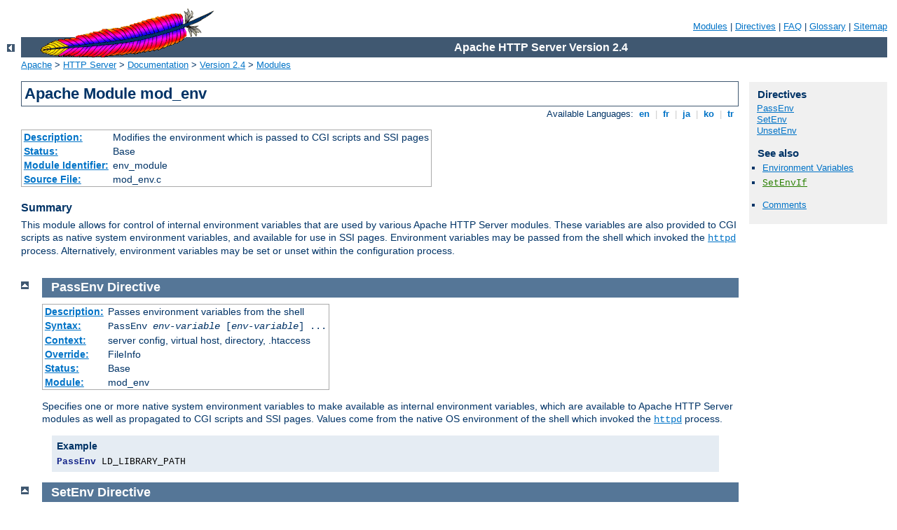

--- FILE ---
content_type: text/html
request_url: http://epunkt.info/manual/en/mod/mod_env.html
body_size: 3031
content:
<?xml version="1.0" encoding="ISO-8859-1"?>
<!DOCTYPE html PUBLIC "-//W3C//DTD XHTML 1.0 Strict//EN" "http://www.w3.org/TR/xhtml1/DTD/xhtml1-strict.dtd">
<html xmlns="http://www.w3.org/1999/xhtml" lang="en" xml:lang="en"><head>
<meta content="text/html; charset=ISO-8859-1" http-equiv="Content-Type" />
<!--
        XXXXXXXXXXXXXXXXXXXXXXXXXXXXXXXXXXXXXXXXXXXXXXXXXXXXXXXXXXXXXXXXX
              This file is generated from xml source: DO NOT EDIT
        XXXXXXXXXXXXXXXXXXXXXXXXXXXXXXXXXXXXXXXXXXXXXXXXXXXXXXXXXXXXXXXXX
      -->
<title>mod_env - Apache HTTP Server Version 2.4</title>
<link href="../../style/css/manual.css" rel="stylesheet" media="all" type="text/css" title="Main stylesheet" />
<link href="../../style/css/manual-loose-100pc.css" rel="alternate stylesheet" media="all" type="text/css" title="No Sidebar - Default font size" />
<link href="../../style/css/manual-print.css" rel="stylesheet" media="print" type="text/css" /><link rel="stylesheet" type="text/css" href="../../style/css/prettify.css" />
<script src="../../style/scripts/prettify.min.js" type="text/javascript">
</script>

<link href="../../images/favicon.ico" rel="shortcut icon" /></head>
<body>
<div id="page-header">
<p class="menu"><a href="../mod/index.html">Modules</a> | <a href="../mod/directives.html">Directives</a> | <a href="http://wiki.apache.org/httpd/FAQ">FAQ</a> | <a href="../glossary.html">Glossary</a> | <a href="../sitemap.html">Sitemap</a></p>
<p class="apache">Apache HTTP Server Version 2.4</p>
<img alt="" src="../../images/feather.gif" /></div>
<div class="up"><a href="./index.html"><img title="&lt;-" alt="&lt;-" src="../../images/left.gif" /></a></div>
<div id="path">
<a href="http://www.apache.org/">Apache</a> &gt; <a href="http://httpd.apache.org/">HTTP Server</a> &gt; <a href="http://httpd.apache.org/docs/">Documentation</a> &gt; <a href="../index.html">Version 2.4</a> &gt; <a href="./index.html">Modules</a></div>
<div id="page-content">
<div id="preamble"><h1>Apache Module mod_env</h1>
<div class="toplang">
<p><span>Available Languages: </span><a href="../../en/mod/mod_env.html" title="English">&nbsp;en&nbsp;</a> |
<a href="../../fr/mod/mod_env.html" hreflang="fr" rel="alternate" title="Français">&nbsp;fr&nbsp;</a> |
<a href="../../ja/mod/mod_env.html" hreflang="ja" rel="alternate" title="Japanese">&nbsp;ja&nbsp;</a> |
<a href="../../ko/mod/mod_env.html" hreflang="ko" rel="alternate" title="Korean">&nbsp;ko&nbsp;</a> |
<a href="../../tr/mod/mod_env.html" hreflang="tr" rel="alternate" title="Türkçe">&nbsp;tr&nbsp;</a></p>
</div>
<table class="module"><tr><th><a href="module-dict.html#Description">Description:</a></th><td>Modifies the environment which is passed to CGI scripts and
SSI pages</td></tr>
<tr><th><a href="module-dict.html#Status">Status:</a></th><td>Base</td></tr>
<tr><th><a href="module-dict.html#ModuleIdentifier">Module Identifier:</a></th><td>env_module</td></tr>
<tr><th><a href="module-dict.html#SourceFile">Source File:</a></th><td>mod_env.c</td></tr></table>
<h3>Summary</h3>

    <p>This module allows for control of internal environment variables that
    are used by various Apache HTTP Server modules. These variables are also
    provided to CGI scripts as native system environment variables, and available
    for use in SSI pages. Environment variables may be passed from the shell
    which invoked the <code class="program"><a href="../programs/httpd.html">httpd</a></code> process. Alternatively,
    environment variables may be set or unset within the configuration process.</p>
</div>
<div id="quickview"><h3 class="directives">Directives</h3>
<ul id="toc">
<li><img alt="" src="../../images/down.gif" /> <a href="#passenv">PassEnv</a></li>
<li><img alt="" src="../../images/down.gif" /> <a href="#setenv">SetEnv</a></li>
<li><img alt="" src="../../images/down.gif" /> <a href="#unsetenv">UnsetEnv</a></li>
</ul>
<h3>See also</h3>
<ul class="seealso">
<li><a href="../env.html">Environment Variables</a></li>
<li><code class="directive"><a href="../mod/mod_setenvif.html#setenvif">SetEnvIf</a></code></li>
</ul><ul class="seealso"><li><a href="#comments_section">Comments</a></li></ul></div>

<div class="top"><a href="#page-header"><img alt="top" src="../../images/up.gif" /></a></div>
<div class="directive-section"><h2><a name="PassEnv" id="PassEnv">PassEnv</a> <a name="passenv" id="passenv">Directive</a></h2>
<table class="directive">
<tr><th><a href="directive-dict.html#Description">Description:</a></th><td>Passes environment variables from the shell</td></tr>
<tr><th><a href="directive-dict.html#Syntax">Syntax:</a></th><td><code>PassEnv <var>env-variable</var> [<var>env-variable</var>]
...</code></td></tr>
<tr><th><a href="directive-dict.html#Context">Context:</a></th><td>server config, virtual host, directory, .htaccess</td></tr>
<tr><th><a href="directive-dict.html#Override">Override:</a></th><td>FileInfo</td></tr>
<tr><th><a href="directive-dict.html#Status">Status:</a></th><td>Base</td></tr>
<tr><th><a href="directive-dict.html#Module">Module:</a></th><td>mod_env</td></tr>
</table>
    <p>Specifies one or more native system environment variables to make available
    as internal environment variables, which are available to Apache HTTP Server modules
    as well as propagated to CGI scripts and SSI pages. Values come from the
    native OS environment of the shell which invoked the
    <code class="program"><a href="../programs/httpd.html">httpd</a></code> process.</p>

    <div class="example"><h3>Example</h3><pre class="prettyprint lang-config">PassEnv LD_LIBRARY_PATH</pre>
</div>

</div>
<div class="top"><a href="#page-header"><img alt="top" src="../../images/up.gif" /></a></div>
<div class="directive-section"><h2><a name="SetEnv" id="SetEnv">SetEnv</a> <a name="setenv" id="setenv">Directive</a></h2>
<table class="directive">
<tr><th><a href="directive-dict.html#Description">Description:</a></th><td>Sets environment variables</td></tr>
<tr><th><a href="directive-dict.html#Syntax">Syntax:</a></th><td><code>SetEnv <var>env-variable</var> [<var>value</var>]</code></td></tr>
<tr><th><a href="directive-dict.html#Context">Context:</a></th><td>server config, virtual host, directory, .htaccess</td></tr>
<tr><th><a href="directive-dict.html#Override">Override:</a></th><td>FileInfo</td></tr>
<tr><th><a href="directive-dict.html#Status">Status:</a></th><td>Base</td></tr>
<tr><th><a href="directive-dict.html#Module">Module:</a></th><td>mod_env</td></tr>
</table>
    <p>Sets an internal environment variable, which is then available to Apache
    HTTP Server modules, and passed on to CGI scripts and SSI pages.</p>

    <div class="example"><h3>Example</h3><pre class="prettyprint lang-config">SetEnv SPECIAL_PATH /foo/bin</pre>
</div>
 
    <p> If you omit the <var>value</var> argument, the variable is set to
    an empty string.</p>

    <div class="note"><p>The internal environment variables set by this directive are set
    <em>after</em> most early request processing directives are run, such as access
    control and URI-to-filename mapping.  If the environment variable you're
    setting is meant as input into this early phase of processing such as the
    <code class="directive"><a href="../mod/mod_rewrite.html#rewriterule">RewriteRule</a></code> directive, you should
    instead set the environment variable with
    <code class="directive"><a href="../mod/mod_setenvif.html#setenvif">SetEnvIf</a></code>.</p>
    </div>


<h3>See also</h3>
<ul>
<li><a href="../env.html">Environment Variables</a></li>
</ul>
</div>
<div class="top"><a href="#page-header"><img alt="top" src="../../images/up.gif" /></a></div>
<div class="directive-section"><h2><a name="UnsetEnv" id="UnsetEnv">UnsetEnv</a> <a name="unsetenv" id="unsetenv">Directive</a></h2>
<table class="directive">
<tr><th><a href="directive-dict.html#Description">Description:</a></th><td>Removes variables from the environment</td></tr>
<tr><th><a href="directive-dict.html#Syntax">Syntax:</a></th><td><code>UnsetEnv <var>env-variable</var> [<var>env-variable</var>]
...</code></td></tr>
<tr><th><a href="directive-dict.html#Context">Context:</a></th><td>server config, virtual host, directory, .htaccess</td></tr>
<tr><th><a href="directive-dict.html#Override">Override:</a></th><td>FileInfo</td></tr>
<tr><th><a href="directive-dict.html#Status">Status:</a></th><td>Base</td></tr>
<tr><th><a href="directive-dict.html#Module">Module:</a></th><td>mod_env</td></tr>
</table>
    <p>Removes one or more internal environment variables from those passed
    on to CGI scripts and SSI pages.</p>

    <div class="example"><h3>Example</h3><pre class="prettyprint lang-config">UnsetEnv LD_LIBRARY_PATH</pre>
</div>

</div>
</div>
<div class="bottomlang">
<p><span>Available Languages: </span><a href="../../en/mod/mod_env.html" title="English">&nbsp;en&nbsp;</a> |
<a href="../../fr/mod/mod_env.html" hreflang="fr" rel="alternate" title="Français">&nbsp;fr&nbsp;</a> |
<a href="../../ja/mod/mod_env.html" hreflang="ja" rel="alternate" title="Japanese">&nbsp;ja&nbsp;</a> |
<a href="../../ko/mod/mod_env.html" hreflang="ko" rel="alternate" title="Korean">&nbsp;ko&nbsp;</a> |
<a href="../../tr/mod/mod_env.html" hreflang="tr" rel="alternate" title="Türkçe">&nbsp;tr&nbsp;</a></p>
</div><div class="top"><a href="#page-header"><img src="../../images/up.gif" alt="top" /></a></div><div class="section"><h2><a id="comments_section" name="comments_section">Comments</a></h2><div class="warning"><strong>Notice:</strong><br />This is not a Q&amp;A section. Comments placed here should be pointed towards suggestions on improving the documentation or server, and may be removed again by our moderators if they are either implemented or considered invalid/off-topic. Questions on how to manage the Apache HTTP Server should be directed at either our IRC channel, #httpd, on Freenode, or sent to our <a href="http://httpd.apache.org/lists.html">mailing lists</a>.</div>
<script type="text/javascript"><!--//--><![CDATA[//><!--
var comments_shortname = 'httpd';
var comments_identifier = 'http://httpd.apache.org/docs/2.4/mod/mod_env.html';
(function(w, d) {
    if (w.location.hostname.toLowerCase() == "httpd.apache.org") {
        d.write('<div id="comments_thread"><\/div>');
        var s = d.createElement('script');
        s.type = 'text/javascript';
        s.async = true;
        s.src = 'https://comments.apache.org/show_comments.lua?site=' + comments_shortname + '&page=' + comments_identifier;
        (d.getElementsByTagName('head')[0] || d.getElementsByTagName('body')[0]).appendChild(s);
    }
    else { 
        d.write('<div id="comments_thread">Comments are disabled for this page at the moment.<\/div>');
    }
})(window, document);
//--><!]]></script></div><div id="footer">
<p class="apache">Copyright 2015 The Apache Software Foundation.<br />Licensed under the <a href="http://www.apache.org/licenses/LICENSE-2.0">Apache License, Version 2.0</a>.</p>
<p class="menu"><a href="../mod/index.html">Modules</a> | <a href="../mod/directives.html">Directives</a> | <a href="http://wiki.apache.org/httpd/FAQ">FAQ</a> | <a href="../glossary.html">Glossary</a> | <a href="../sitemap.html">Sitemap</a></p></div><script type="text/javascript"><!--//--><![CDATA[//><!--
if (typeof(prettyPrint) !== 'undefined') {
    prettyPrint();
}
//--><!]]></script>
</body></html>